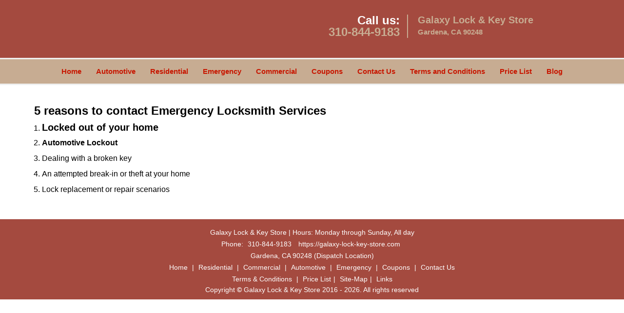

--- FILE ---
content_type: text/html
request_url: https://galaxy-lock-key-store.com/emergency-locksmith-services.html
body_size: 3311
content:
<!DOCTYPE html><html lang="en"><head><meta charset="utf-8"><meta name="viewport" content="width=device-width, initial-scale=1"><meta name="keywords" content="locksmith, locks, keys, home"/><meta name="description" content="emergency locksmith services See 5 crucial reasons to contact Emergency Locksmith Services. Get expert help and peace of mind when you need it the mos"/><meta name="og:keywords" content="locksmith, locks, keys, home"/><meta name="og:description" content="emergency locksmith services See 5 crucial reasons to contact Emergency Locksmith Services. Get expert help and peace of mind when you need it the mos"/><meta name="og:title" content="Emergency Locksmith Services: 5 Reasons to Call Now"/><meta name="og:url" content="https://galaxy-lock-key-store.com/emergency-locksmith-services.html"/><meta name="og:image" content="https://galaxy-lock-key-store.com/userfiles/newls-4/images/Newls-4-n-65-mod/main-logo.webp"/><meta name="twitter:keywords" content="locksmith, locks, keys, home"/><meta name="twitter:description" content="emergency locksmith services See 5 crucial reasons to contact Emergency Locksmith Services. Get expert help and peace of mind when you need it the mos"/><meta name="twitter:site" content="galaxy-lock-key-store"/><meta name="twitter:title" content="Emergency Locksmith Services: 5 Reasons to Call Now"/><meta name="twitter:url" content="https://galaxy-lock-key-store.com/emergency-locksmith-services.html"/><meta name="twitter:image" content="https://galaxy-lock-key-store.com/userfiles/newls-4/images/Newls-4-n-65-mod/main-logo.webp"/><meta name="twitter:card" content="summery"/><title>Emergency Locksmith Services: 5 Reasons to Call Now</title><link rel="canonical" href="https://galaxy-lock-key-store.com/emergency-locksmith-services.html"><link rel="icon" href="/userfiles/newls-4/images/Newls-4-n-65-mod/50.png" type="image/png"><link rel="preconnect" href="https://fonts.gstatic.com" crossorigin><link rel="preload" href="fonts/fontawesome-webfont.woff2?v=4.3.0" as="font" type="font/woff2" crossorigin><link href="https://fonts.googleapis.com/css?family=Open+Sans:800,700,600,400,300&display=swap"><link href="https://fonts.googleapis.com/css?family=Roboto:800,700,600,400,300&display=swap"><link rel="stylesheet" href="/css/bootstrap.min.css"/><link rel="stylesheet" href="/css/style.min.css"/><link media="print" onload="this.media='all'" href="/css/custom.emergency-locksmith-services.css" rel="stylesheet"/><!--[if lte IE 8]><script src="/scripts/respond-1.1.0.min.js"></script><![endif]--><!--[if lt IE 9]><script src="/scripts/html5shiv.js"></script><![endif]--><script>document.cookie='resolution='+Math.max(screen.width,screen.height)+("devicePixelRatio" in window ? ","+devicePixelRatio : ",1")+'; path=/';</script><script defer type="application/ld+json">{
    "@context": "https://schema.org",
    "@type": "https://galaxy-lock-key-store.com/#localbusiness",
    "name": "Galaxy Lock & Key Store",
    "url": "https://galaxy-lock-key-store.com",
    "logo": "https://galaxy-lock-key-store.com/userfiles/newls-4/images/Newls-4-n-65-mod/main-logo.webp",
    "description": "emergency locksmith services See 5 crucial reasons to contact Emergency Locksmith Services. Get expert help and peace of mind when you need it the mos",
    "telephone": "310-844-9183",
    "address": {
        "@type": "PostalAddress",
        "streetAddress": "1501 West 178th Street Suite: C1",
        "addressLocality": "Gardena",
        "addressRegion": "CA",
        "postalCode": "90248",
        "addressCountry": "US"
    },
    "openingHoursSpecification": [
        {
            "@type": "OpeningHoursSpecification",
            "dayOfWeek": [
                "Mon",
                "Tue",
                "Wed",
                "Thu",
                "Fri",
                "Sat",
                "Sun"
            ],
            "opens": "00:00",
            "closes": "23:59"
        }
    ],
    "paymentAccepted": [
        "Cash",
        "Credit Card"
    ],
    "currenciesAccepted": "USD",
    "sameAs": [
        "https://www.facebook.com/pages/Galaxy-Lock-Key-Store/1663917700532256"
    ],
    "areaServed": [
        {
            "@type": "City",
            "name": "Gardena"
        }
    ],
    "services": {
        "serviceType": [
            "Residential Locksmith Services",
            "Commercial Locksmith Services",
            "Emergency Locksmith Services",
            "Automotive Locksmith Services"
        ]
    }
}</script></head><body><section id="header"><div class="container"><div class="row"><div class="logo col-sm-4"><a href="/"><picture class="lazily-loaded-picture"><source srcset="" data-placeholder-srcset="" data-srcset="/userfiles/newls-4/images/Newls-4-n-65-mod/main-logo.webp" type="image/webp" class="lazy-source"><img data-get-size="1" width="270" height="56" src="" data-placeholder-srcset="" class="lazy-img" data-src="/userfiles/newls-4/images/Newls-4-n-65-mod/main-logo.webp" alt="Galaxy Lock & Key Store" data-link="1"></picture></a></div><div class="header-contact col-sm-4"><p>Call us:<br/><a href="tel:310-844-9183">310-844-9183</a></p></div><div class="header-info col-sm-4"><span class="h1">Galaxy Lock & Key Store</span><p>Gardena, CA 90248</p></div></div></div></section><div id="main-navigation"><div class="container"><div class="row"><div class="col-sm-12 navigation text-center"><nav class="navbar navbar-default"><button type="button" class="navbar-toggle collapsed" data-toggle="collapse" data-target="#fixed-collapse-navbar"><span class="sr-only">Toggle navigation</span><span class="icon-bar"></span><span class="icon-bar"></span><span class="icon-bar"></span></button><div class="collapse navbar-collapse nav-collapse" id="fixed-collapse-navbar"><ul class="nav navbar-nav"><li class=""><a href="/">Home</a></li><li class=""><a href="/automotive-locksmith.html">Automotive</a></li><li class=""><a href="/residential-locksmith.html">Residential</a></li><li class=""><a href="/emergency-locksmith.html">Emergency</a></li><li class=""><a href="/commercial-locksmith.html">Commercial</a></li><li class=""><a href="/coupons-locksmith-service.html">Coupons</a></li><li class=""><a href="/contact-us-locksmith-service.html">Contact Us</a></li><li class=""><a href="/locksmith-terms-and-conditions.html">Terms and Conditions</a></li><li class=""><a href="/locksmith-price-list.html">Price List</a></li><li class="dropdown "><a href="/blog.html" class="dropdown-toggle">Blog</a><ul class='dropdown-menu' role='menu'><li><a href="/local-mobile-locksmith.html" class="main">Local Mobile Locksmith</a></li><li><a href="/emergency-locksmith-services.html" class="main">Emergency Locksmith Services</a></li><li><a href="/local-locksmith-service.html" class="main">Local Locksmith Service</a></li><li><a href="/lock-repair-services.html" class="main">Lock Repair Services</a></li><li><a href="/locksmith-24-hour-service.html" class="main">Locksmith 24 Hour Service</a></li><li><a href="/locksmith-mobile-service.html" class="main">Locksmith Mobile Service</a></li><li><a href="/locksmith-near-me.html" class="main">Locksmith Near Me</a></li><li><a href="/nearest-locksmith.html" class="main">Nearest Locksmith</a></li><li><a href="/apartment-lockout.html" class="main">Apartment lockout</a></li><li><a href="/professional-locksmith.html" class="main">Professional Locksmith</a></li><li><a href="/trusted-locksmith.html" class="main">Trusted Locksmith</a></li><li><a href="/unlock-service.html" class="main">Unlock Service</a></li><li><a href="/24-hour-lock-out-service.html" class="main">24 Hour Lock Out Service</a></li><li><a href="/24-7-emergency-locksmith.html" class="main">24/7 Emergency Locksmith</a></li><li><a href="/automotive-lockout.html" class="main">Automotive lockout</a></li><li><a href="/automotive-locksmith0.html" class="main">Automotive locksmith</a></li><li><a href="/best-locksmith.html" class="main">Best locksmith</a></li><li><a href="/car-lockout.html" class="main">Car lockout</a></li><li><a href="/commercial-lockout.html" class="main">Commercial lockout</a></li><li><a href="/commercial-locksmith0.html" class="main">Commercial locksmith</a></li><li><a href="/deadbolt-locks.html" class="main">Deadbolt locks</a></li><li><a href="/emergency-locksmith0.html" class="main">Emergency locksmith</a></li><li><a href="/lock-change.html" class="main">Lock change</a></li><li><a href="/lock-out.html" class="main">Lock out</a></li><li><a href="/locks-rekeyed.html" class="main">Locks rekeyed</a></li><li><a href="/residential-locksmith0.html" class="main">Residential locksmith</a></li><li><a href="/locksmith-on-speed-dial.html" class="main">Locksmith on Speed Dial</a></li><li><a href="/hiring-a-mobile-locksmith.html" class="main">Hiring a Mobile Locksmith</a></li><li><a href="/local-locksmiths-respond-faster.html" class="main">Local Locksmiths Respond Faster</a></li><li><a href="/top-reasons-to-choose-us.html" class="main">Top Reasons to Choose Us</a></li><li><a href="/blog24-hour-locksmith-what-to-expect.html" class="main">24-Hour Locksmith: What to Expect</a></li><li><a href="/what-emergency-locksmiths-do.html" class="main">What Emergency Locksmiths Do</a></li><li><a href="/24-7-locksmiths-for-lockouts.html" class="main">24/7 Locksmiths for Lockouts</a></li></ul></li></ul></div></nav></div></div></div></div><section id="content"><div class="container"><div class="row"><div class="col-sm-12"><div class="row"><div class="main-content col-sm-12"><h1><strong>5 reasons to contact Emergency Locksmith Services</strong>&nbsp;</h1><div class="temp-content-holder temp-content-0"></div><ol><li><h2>Locked out of your home</h2></li></ol><div class="temp-content-holder temp-content-1"></div><ol><li value="2"><strong>Automotive Lockout</strong>&nbsp;&nbsp;</li></ol><div class="temp-content-holder temp-content-2"></div><ol><li value="3">Dealing with a broken key</li></ol><div class="temp-content-holder temp-content-3"></div><ol><li value="4">An attempted break-in or theft at your home</li></ol><div class="temp-content-holder temp-content-4"></div><ol><li value="5">Lock replacement or repair scenarios</li></ol><div class="temp-content-holder temp-content-5"></div><div class="temp-content-holder temp-content-6"></div></div></div></div></div></div></section><section id="footer" class="mobile-pb80"><div class="container"><div class="row"><div class="col-sm-12 text-center footer_text"><p>Galaxy Lock & Key Store | Hours: Monday through Sunday, All day</p><p>Phone: <a href="tel:310-844-9183">310-844-9183</a> <a href="https://galaxy-lock-key-store.com">https://galaxy-lock-key-store.com</a></p><p>Gardena, CA 90248 (Dispatch Location)</p><p class="in0"><a href="/">Home</a> |&nbsp;<a href="/residential-locksmith.html">Residential</a>&nbsp;| <a href="/commercial-locksmith.html">Commercial</a>&nbsp;| <a href="/automotive-locksmith.html">Automotive</a>&nbsp;| <a href="/emergency-locksmith.html">Emergency</a>&nbsp;| <a href="/coupons-locksmith-service.html">Coupons</a> | <a href="/contact-us-locksmith-service.html">Contact Us</a></p><p class="in0"><a href="/locksmith-terms-and-conditions.html">Terms &amp; Conditions</a> | <a href="/locksmith-price-list.html">Price List</a>| <a href="/site-map.html">Site-Map</a>| <a href="/seo-links-seo-links.html">Links</a></p><p class="in2">Copyright&nbsp;<strong>&copy;</strong>&nbsp;Galaxy Lock & Key Store 2016 - 2026. All rights reserved</p></div></div></div></section><a id="back-to-top" href="#header" class="text-center" aria-label="back to top"><i class="fa fa-arrow-up"></i><span class="d-none">top</span></a><div class="call-support show-mobile"><a href="tel:+13108449183" class="btn"><i class="fa fa-phone"></i> Call</a></div><style type="text/css"></style><script defer type="text/javascript" src="/scripts/jquery-1.12.4.min.js"></script><script defer type="text/javascript" src="/scripts/wow.js"></script><script defer type="text/javascript" src="/scripts/bootstrap.min.js"></script><script defer type="text/javascript" src="/scripts/owl.carousel.js"></script><script defer type="text/javascript" src="/scripts/jquery.prettyPhoto.js"></script><script defer type="text/javascript" src="/scripts/waypoints.js"></script><script defer type="text/javascript" src="/scripts/jquery.nivo.slider.js"></script><script defer type="text/javascript" src="/scripts/jquery.validate.js"></script><script defer type="text/javascript" src="/scripts/custom.js"></script><iframe class="fb-frame" src="https://www.facebook.com/plugins/share_button.php?href=https%3A%2F%2Fwww.facebook.com%2Fpages%2FGalaxy-Lock-Key-Store%2F1663917700532256&layout&size&width=0&height=0&appId" width="0" height="0" scrolling="no" frameborder="0" allowfullscreen="true" target="_top" allow="autoplay; clipboard-write; encrypted-media; picture-in-picture"></iframe><script defer type="text/javascript" src="/scripts/emergency-locksmith-services.js"></script></body></html>

--- FILE ---
content_type: application/javascript
request_url: https://galaxy-lock-key-store.com/scripts/emergency-locksmith-services.js
body_size: 2348
content:
$(document).ready(function(){
    $(document).on("images.loaded", function() {        
        let org_contents = {"temp-content-0":"<p>A locksmith service comes in handy in many ways when you&rsquo;ve got some new installations or a security upgrade at your home. However, a&nbsp;<strong>local locksmith service<\/strong>&nbsp; is of prime importance when you&rsquo;re faced with an emergency such as a security breach or a lockout situation. Here we list out the commonly encountered situations which call for the need for the emergency service of a locksmith. So, in case you still don&rsquo;t have a locksmith&rsquo;s contact on your speed dial or emergency call list, make sure to save the number of&nbsp;<strong>Galaxy Lock & Key Store in Gardena, CA<\/strong>&nbsp; as the best and skilled locksmith for&nbsp;<strong>emergency locksmith services in Gardena, CA<\/strong>. Who knows when you need to reach out to them? It might be a small repair work or (touchwood) an emergency that needs resolution as fast as possible.<\/p>","temp-content-1":"<p>Getting locked out of your home is one of the commonly encountered locksmith emergencies. You may come back from a long joyful vacation and get stumped at the door with a missing key. Midnight lockouts are even worse when you return home in the dead of the night only to realize your keys missing and not a soul in sight to help you out. Lockouts at home can happen in a number of scenarios. Just walk out the door without your keys for gardening or checking the mailbox with the door slams itself locked. It can happen indoors as well, when you get yourself locked inside the bathroom or outside on the balcony, or if your toddler locks himself inside a room where the door opens only from inside. There are too many risks to ignore and the best decision is to keep the contact of&nbsp;<strong>emergency<\/strong>&nbsp;&nbsp;<strong>locksmith services in Gardena, CA &nbsp;<\/strong>&nbsp;within reach.<\/p>","temp-content-2":"<p>Getting locked out of your car can be both frustrating and extremely dangerous. If your car lock dysfunctions in the middle of a long road trip, it can be pretty difficult for you to find a solution. Worse still, you may have to consider damaging your car by breaking through the glass panes or door. This would mean severe damage and a lot of repair costs. This situation calls for an emergency locksmith who can save you from the situation as fast as possible. The best part is you don&rsquo;t have to damage your car as the locksmith will give access to your car in a non-destructive manner. This saves you from a lot of hassles.<\/p>","temp-content-3":"<p>A broken key situation can prove to be quite troublesome if you don&rsquo;t look for help soon. A key undergoes wear and tear with time and use. Even the toughest keys eventually chip away and a broken key scenario arises when they are used inside the lock and the key breaks and gets lodged inside it. Not only do you no longer possess a key, but also a lock damaged with broken key parts. It becomes the horns of a dilemma wherein you lose both the key and access to the lock. Such a situation is best tackled with the help of a&nbsp;<strong>professional locksmith<\/strong>. Make sure you have the contact of&nbsp;<strong>emergency<\/strong>&nbsp;&nbsp;<strong>locksmith services in Gardena, CA &nbsp;<\/strong>&nbsp;saved for such unforeseen trouble.<\/p>","temp-content-4":"<p>An unsuccessful burglary attempt also means compromised home security. If there was a case of theft or break-in, it is obvious that you need to involve the police and reinforce your home security. An attempt cannot be taken lightly either. The best course of action for you, in this case, would be to immediately call in a locksmith for security checks and fortify your home with the best solutions. This can involve a replacement of the lock, getting new keys, or a complete security upgrade depending on the situation. You&rsquo;ll thank yourself for keeping the number of locksmith saved up at such times. Do you have the contact of a&nbsp;<strong>local locksmith service in Gardena, CA &nbsp;<\/strong>&nbsp;saved on your phone? If not, don&rsquo;t delay and save the contact details of&nbsp;<strong>Galaxy Lock & Key Store &nbsp;<\/strong>&nbsp;at the earliest as the leading locksmith&rsquo;s service provider!<\/p>","temp-content-5":"<p>This may not sound appalling but it can very well be an emergency. Your door lock to a room containing something important malfunctioning will need immediate attention. It could be a project or presentation, your laptop, or the bathroom. Getting your access restricted will spell a lot of trouble depending on the situation but it gets worse when time is of the essence. You can&rsquo;t be running late to an important meeting or not be able to access the bathroom if you get locked out. The problem can get worse with possibilities, like your toddler or pet getting locked into a room. Make sure you bring yourself out of such trouble by contacting a locksmith at the earliest.<\/p>","temp-content-6":"<p>An emergency never comes with a prior intimation and you&rsquo;ll never know when trouble strikes. It&rsquo;s best to stay prepared beforehand for such mishaps. An emergency locksmith is as important as an ambulance or a police dial number. You can never underestimate its importance especially when you&rsquo;re in the middle of a crisis. So keep yourself prepped and have the contact of&nbsp;<strong>emergency<\/strong>&nbsp;&nbsp;<strong>locksmith services in Gardena, CA &nbsp;<\/strong>&nbsp;within reach. Call up 310-844-9183 whenever you are dealing with an emergency locksmith situation.<\/p>"};
        if(typeof org_contents != 'string'){
            $.each(org_contents, function(k, v){
                let content_holder = $('.'+k);
                if(content_holder.length > 0){
                    content_holder.replaceWith(v);
                }
            });
        }
    });
})